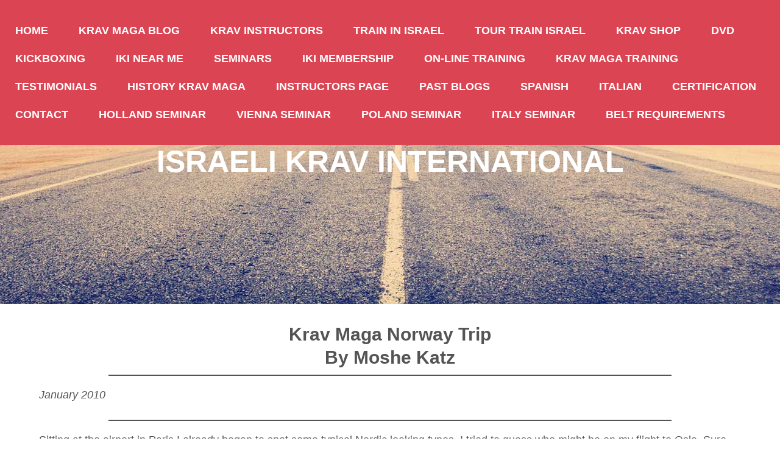

--- FILE ---
content_type: text/html; charset=UTF-8
request_url: https://www.your-krav-maga-expert.com/Krav-Maga-Norway-Trip.html
body_size: 6442
content:
<!DOCTYPE HTML>
<html>
<head><meta http-equiv="content-type" content="text/html; charset=UTF-8"><title>Krav Maga Norway Trip</title><meta name="description" content="Krav Maga Norway Trip"><meta id="viewport" name="viewport" content="width=device-width, initial-scale=1">
<link href="/sd/support-files/A.style.css.pagespeed.cf.XxEb8Knb04.css" rel="stylesheet" type="text/css">
<!-- start: tool_blocks.sbi_html_head -->
<link rel="canonical" href="https://www.your-krav-maga-expert.com/Krav-Maga-Norway-Trip.html"/>
<link rel="alternate" type="application/rss+xml" title="RSS" href="https://www.your-krav-maga-expert.com/krav-maga.xml">
<meta property="og:title" content="Krav Maga Norway Trip"/>
<meta property="og:description" content="Krav Maga Norway Trip"/>
<meta property="og:type" content="article"/>
<meta property="og:url" content="https://www.your-krav-maga-expert.com/Krav-Maga-Norway-Trip.html"/>
<meta property="og:image" content="https://www.your-krav-maga-expert.com/images/MortenNorwayJanuary2010.jpg"/>
<meta property="og:image" content="https://www.your-krav-maga-expert.com/images/Olavsgaard2010.jpg"/>
<meta property="og:image" content="https://www.your-krav-maga-expert.com/images/KingQueenHomeorwayJanuary2010.jpg"/>
<meta property="og:image" content="https://www.your-krav-maga-expert.com/images/FrognerNorwayJanuary2010.jpg"/>
<meta property="og:image" content="https://www.your-krav-maga-expert.com/images/MortenNorwayJanuary2010T.jpg"/>
<meta property="og:image" content="https://www.your-krav-maga-expert.com/images/HugoNorwayJanuary2010.jpg"/>
<meta property="og:image" content="https://www.your-krav-maga-expert.com/images/GroupSeatedNorwayJanuary2010.jpg"/>
<meta property="og:image" content="https://www.your-krav-maga-expert.com/images/TracyMaria2NorwayJanuary2010.jpg"/>
<meta property="og:image" content="https://www.your-krav-maga-expert.com/images/TracyMariaNorwayJanuary2010.jpg"/>
<meta property="og:image" content="https://www.your-krav-maga-expert.com/images/HugoMosheTracyMortenNorwayJanuary2010.jpg"/>
<meta property="og:image" content="https://www.your-krav-maga-expert.com/images/GroupNorwayJanuary2010.jpg"/>
<!-- SD -->
<script>var https_page=0</script>
<!-- end: tool_blocks.sbi_html_head -->
<!-- start: shared_blocks.27737681#end-of-head -->
<!-- end: shared_blocks.27737681#end-of-head -->
<script>var FIX=FIX||{};</script>
</head>
<body class="responsive">
<div id="PageWrapper" class="modern">
<div id="HeaderWrapper">
<div id="Header">
<div class="Liner">
<div class="WebsiteName">
<a href="/">Israeli Krav International</a>
</div><div class="Tagline"> </div>
<!-- start: shared_blocks.27737547#top-of-header -->
<div class="" style="width: 100%; box-sizing: border-box"><!-- start: tool_blocks.navbar.horizontal.left --><div class="ResponsiveNavWrapper">
<div class="ResponsiveNavButton"><span>Menu</span></div><div class="HorizontalNavBarLeft HorizontalNavBar HorizontalNavBarCSS ResponsiveNav"><ul class="root"><li class="li1"><a href="/">Home</a></li><li class="li1"><a href="/krav-maga-blog.html">Krav Maga Blog</a></li><li class="li1"><a href="/Moshe-Katz-Krav-Maga-Information.html">Krav Instructors</a></li><li class="li1"><a href="/Krav-Maga-Israeli-headquarters.html">Train in Israel</a></li><li class="li1"><a href="/krav-maga-tour-train-israel.html">Tour Train Israel</a></li><li class="li1"><a href="/Krav-Maga-Shop.html">Krav Shop</a></li><li class="li1"><a href="/krav-maga-DVD.html">DVD</a></li><li class="li1"><a href="/Israeli-Kickboxing.html">Kickboxing</a></li><li class="li1"><a href="/krav-maga-Instructors.html">IKI Near Me</a></li><li class="li1"><a href="/krav-maga-seminars.html">Seminars</a></li><li class="li1"><a href="/IKI-Membership.html">IKI Membership</a></li><li class="li1"><a href="/krav-maga-on-line-training.html">On-Line Training</a></li><li class="li1"><a href="/krav-maga-training.html">Krav Maga Training</a></li><li class="li1"><a href="/Moshe-Katz-Krav-Maga-Testimonials.html">Testimonials</a></li><li class="li1"><a href="/Krav-Maga-History.html">History Krav Maga</a></li><li class="li1"><a href="/Instructors-Page.html">Instructors Page</a></li><li class="li1"><a href="/krav-maga-past-blogs.html">Past Blogs</a></li><li class="li1"><a href="/Krav-Maga-Blogs-Spanish.html">Spanish</a></li><li class="li1"><a href="/Italian-Italiano.html">Italian</a></li><li class="li1"><a href="/certification.html">Certification</a></li><li class="li1"><a href="/Contact.html">Contact</a></li><li class="li1"><a href="/IKI-Krav-Maga-Seminar-Netherlands-Holland.html">Holland Seminar</a></li><li class="li1"><a href="/IKI-Krav-Maga-Seminar-Vienna-Austria.html">Vienna Seminar</a></li><li class="li1"><a href="/IKI-Krav-Maga-Seminar-Poland.html">Poland Seminar</a></li><li class="li1"><a href="/IKI-Seminar-Italy.html">Italy Seminar</a></li><li class="li1"><a href="/Krav-Maga-Belt-Requirements.html">Belt Requirements</a></li></ul></div></div>
<!-- end: tool_blocks.navbar.horizontal.left -->
</div>
<!-- end: shared_blocks.27737547#top-of-header -->
<!-- start: shared_blocks.27737181#bottom-of-header -->
<div class="" style="width: 100%; box-sizing: border-box"></div>
<!-- end: shared_blocks.27737181#bottom-of-header -->
</div><!-- end Liner -->
</div><!-- end Header -->
</div><!-- end HeaderWrapper -->
<div id="ContentWrapper">
<div id="ContentColumn">
<div class="Liner">
<!-- start: shared_blocks.27736992#above-h1 -->
<div class="" style="width: 100%; box-sizing: border-box"></div>
<!-- end: shared_blocks.27736992#above-h1 -->
<h2 style="text-align: center">Krav Maga Norway Trip<br/>By Moshe Katz<br/></h2>
<hr>
<!-- start: shared_blocks.27737841#below-h1 -->
<div class="" style="width: 100%; box-sizing: border-box"></div>
<!-- end: shared_blocks.27737841#below-h1 -->
<p><em>January 2010</em><br/></p>
<hr>
<p>Sitting at the airport in Paris I already began to spot some typical Nordic looking types. I tried to guess who might be on my flight to Oslo. Sure enough I was correct. I was playing "Spot the Norwegian" and all those whom I had picked were actually on my flight.
</p><p>Yet, I sat next to a French girl, on the way to visit her Norwegian boy friend. Therefore my first lesson in Norwegian had to wait for landing when one fellow helped another with his luggage and I heard the words, <i>Mange takk</i>, thank you very much, which my friend Tracy would later refer to as "Monkey Talk". (Just due to the similarities of the sound, no reflection on the wonderful people we met in Norway).
</p><p>The luggage was surprising slow in coming but the exit was quick. Shockingly there was no airport security, no passport control; I did not even get the longed for Norwegian stamp on my passport! How will anyone know I was really in Norway?
</p><p>I was greeted at the airport by my friend Morten. Previously I had only met him over the e mails but I just knew we would become good friends, and so we did, instantly.
</p><p>
<hr>
<div class="ImageBlock ImageBlockCenter"><img src="https://www.your-krav-maga-expert.com/images/MortenNorwayJanuary2010.jpg" width="648" height="486" data-pin-media="https://www.your-krav-maga-expert.com/images/MortenNorwayJanuary2010.jpg" style="width: 648px; height: auto"></div>
<!-- start: shared_blocks.27737680#below-paragraph-1 --><!-- end: shared_blocks.27737680#below-paragraph-1 -->
<p><i>My friend Morten</i></p>
<hr>
<p>The excitement of being in Norway, the snow, the new sounds, the exotic sounding language, the tall and blond people, was all very thrilling.
</p>
<hr>
<div class="ImageBlock ImageBlockCenter"><img src="https://www.your-krav-maga-expert.com/images/Olavsgaard2010.jpg" width="648" height="486" data-pin-media="https://www.your-krav-maga-expert.com/images/Olavsgaard2010.jpg" style="width: 648px; height: auto"></div>
<p>I checked into Olavsgaard, a beautiful hotel not far from Oslo, in the town of Lillestrom. I began studying the language with the help of the lovely front desk ladies; <i>Ha det bra</i>, (be well) Bra hyggelig (You are welcome), <i>Goo Morn</i>, Good Morning.
</p>
<p>The next morning we picked up Tracy who was flying in from Switzerland to join in the training. She had participated in our
<a href="https://www.your-krav-maga-expert.com/krav-maga-tour-train-israel.html" target="_blank" onclick="return FIX.track(this);">Tour and Train </a> in Israel program and was eager to upgrade her skills.&#xa0;
</p><p>We spent time seeing the sites of Oslo, the home of the king and queen and the downtown area. Morten proved to be a kind and knowledge guide.
</p>
<hr>
<div class="ImageBlock ImageBlockCenter"><img src="https://www.your-krav-maga-expert.com/images/KingQueenHomeorwayJanuary2010.jpg" width="648" height="486" data-pin-media="https://www.your-krav-maga-expert.com/images/KingQueenHomeorwayJanuary2010.jpg" style="width: 648px; height: auto"></div>
<p><span style="background-color: transparent;color: rgb(33, 33, 33);font-family: 'segoe ui','segoe ui web (west european)','segoe ui',-apple-system,blinkmacsystemfont,'roboto','helvetica neue',sans-serif;font-size: 15px;font-style: normal;font-weight: 400;text-align: left;text-decoration: none;">The building belongs to the faculty of law and is called Domus media</span></p>
<hr>
<p>The town was covered with snow but we came prepared and the cold was quite manageable.
</p>
<div class="ImageBlock ImageBlockCenter"><img src="https://www.your-krav-maga-expert.com/images/FrognerNorwayJanuary2010.jpg" width="648" height="486" data-pin-media="https://www.your-krav-maga-expert.com/images/FrognerNorwayJanuary2010.jpg" style="width: 648px; height: auto"></div>
<p>The seminars were held at a place they referred to as "the Barn", as the place was once a barn. Today it is home of the <b>Frogner AtletKlubb. </b>The staff and students were just so kind and welcoming. Soon it felt like family, expect that no one in my family has blond hair.
</p><p>A great thrill was to see my student Hugo. Hugo had come to Israel earlier in the year and trained with me daily for five weeks. Now he flew in from the West Coast of Norway to join us for two days of training. <br/></p>
<hr>
<div class="ImageBlock ImageBlockCenter"><img src="https://www.your-krav-maga-expert.com/images/MortenNorwayJanuary2010T.jpg" width="648" height="486" data-pin-media="https://www.your-krav-maga-expert.com/images/MortenNorwayJanuary2010T.jpg" style="width: 648px; height: auto"></div>
<p>Trond, Morten,&#xa0;<span style="background-color: transparent;color: rgb(33, 33, 33);font-family: 'segoe ui','segoe ui web (west european)','segoe ui',-apple-system,blinkmacsystemfont,'roboto','helvetica neue',sans-serif;font-size: 15px;font-style: normal;font-weight: 400;text-align: left;text-decoration: none;">Jørgen</span></p>
<hr>
<div class="ImageBlock ImageBlockCenter"><img src="https://www.your-krav-maga-expert.com/images/HugoNorwayJanuary2010.jpg" width="648" height="486" data-pin-media="https://www.your-krav-maga-expert.com/images/HugoNorwayJanuary2010.jpg" style="width: 648px; height: auto"></div>
<p><i>Hugo training in Krav Maga</i></p>
<hr>
<p>Our first ever Krav Maga seminar in Norway brought a small number of students but high quality and highly motivated. Some had been training in martial arts for thirty years. Some were very experienced in other styles. With a small group I was able to observe every one closely.
</p>
<div class="ImageBlock ImageBlockCenter"><img src="https://www.your-krav-maga-expert.com/images/GroupSeatedNorwayJanuary2010.jpg" width="648" height="486" data-pin-media="https://www.your-krav-maga-expert.com/images/GroupSeatedNorwayJanuary2010.jpg" style="width: 648px; height: auto"></div>
<p><em>Jan and the group</em><br/></p>
<hr>
<p>An additional challenge and opportunity was a wonderful one armed man. He had lost an arm and part of one leg in a motorcycle accident. He was given only a slim chance to survive. He not only survived but he lives life to the fullest; a true inspiration to all of us present.
</p><p>I firmly believe that Krav Maga can be taught and used effectively by anyone; man, woman, any age or size. In Israel, due to Islamic terrorism and war, we have many people who are missing limps or have replaced limps. As such I have some experience in this area. I have trained with people with prosthetic legs and hands, but I had never trained anyone with only one arm.
</p><p>We went to work trying to adapt the techniques to our one armed student, who had driven 500 kilometers to be with us for the two days. Not surprisingly our Krav Maga approach adapted well to this situation. Of course, the two are better than the one, but with some small modifications the techniques were quite effective. As they say in America, these are not "handicapped' people, they are 'differently abled people.
</p><p>Then clever and thoughtful Tracy had a great idea. She said, "Moshe, why don't we have <i>everyone</i> try the one handed techniques." And so we did! Understanding how to do the one handed technique made it even more effective when doing it with two hands, for those fortunate enough to have full use of both their hands.
</p><p>We trained in defense vs. Gun threats, knife threats, knife attacks, grabs, chokes, hand to hand combat, and as much Krav Maga as we could squeeze in during our two days, 10 – 5, training.
</p>
<hr>
<div class="ImageBlock ImageBlockCenter"><img src="https://www.your-krav-maga-expert.com/images/TracyMaria2NorwayJanuary2010.jpg" width="648" height="486" data-pin-media="https://www.your-krav-maga-expert.com/images/TracyMaria2NorwayJanuary2010.jpg" style="width: 648px; height: auto"></div>
<hr>
<div class="ImageBlock ImageBlockCenter"><img src="https://www.your-krav-maga-expert.com/images/TracyMariaNorwayJanuary2010.jpg" width="648" height="486" data-pin-media="https://www.your-krav-maga-expert.com/images/TracyMariaNorwayJanuary2010.jpg" style="width: 648px; height: auto"></div>
<p><i>Tracy and Maria training hard</i></p>
<hr>
<p>
I had the honor of promoting Morten Wang to Phase One Instructor, a rank he truly deserves. I promoted Maria, a terrific student, full of life, to yellow belt. We also welcome Bjorn as a new member of IKI. He is a very capable martial artist.
</p><p>In the evening we bonded over beers and Irish coffee at the club of our hotel. We discussed martial arts, philosophy and life.
</p><p>The next day Morten took us on a walking tour of his town. We saw kids coming out of school with their skis! They were getting ready to ski home. This is certainly something I have never seen in Israel.
</p><p>Visiting Norway, meeting the people, and visiting in their homes was a magnificent experience. I look forward to return, soon I hope.
</p>
<hr>
<div class="ImageBlock ImageBlockCenter"><img src="https://www.your-krav-maga-expert.com/images/HugoMosheTracyMortenNorwayJanuary2010.jpg" width="648" height="486" data-pin-media="https://www.your-krav-maga-expert.com/images/HugoMosheTracyMortenNorwayJanuary2010.jpg" style="width: 648px; height: auto"></div>
<p><i>Hugo, Moshe, Tracy, Morten</i>
</p><p>
</p><p>
<hr>
<div class="ImageBlock ImageBlockCenter"><img src="https://www.your-krav-maga-expert.com/images/GroupNorwayJanuary2010.jpg" width="648" height="486" data-pin-media="https://www.your-krav-maga-expert.com/images/GroupNorwayJanuary2010.jpg" style="width: 648px; height: auto"></div>
<hr>
<p>
<!-- start: shared_blocks.27737654#above-socialize-it -->
<div class="" style="width: 100%; box-sizing: border-box"></div>
<!-- end: shared_blocks.27737654#above-socialize-it -->
<!-- start: shared_blocks.27737091#socialize-it -->
<div class="" style="width: 100%; box-sizing: border-box">
<div class=" socializeIt socializeIt-responsive" style="border-color: #cccccc; border-width: 1px 1px 1px 1px; border-style: solid; box-sizing: border-box"><!-- start: tool_blocks.social_sharing -->
<div class="SocialShare SocialShareRegular"><a href="#" rel="noopener noreferrer" onclick="window.open('https://www.facebook.com/sharer.php?u='+ encodeURIComponent(document.location.href) +'&t=' + encodeURIComponent(document.title), 'sharer','toolbar=0,status=0,width=700,height=500,resizable=yes,scrollbars=yes');return false;" target="_blank" class="socialIcon facebook"><svg width="20" height="20" aria-hidden="true" focusable="false" data-prefix="fab" data-icon="facebook-square" role="img" xmlns="http://www.w3.org/2000/svg" viewBox="0 0 448 512"><path fill="currentColor" d="M400 32H48A48 48 0 0 0 0 80v352a48 48 0 0 0 48 48h137.25V327.69h-63V256h63v-54.64c0-62.15 37-96.48 93.67-96.48 27.14 0 55.52 4.84 55.52 4.84v61h-31.27c-30.81 0-40.42 19.12-40.42 38.73V256h68.78l-11 71.69h-57.78V480H400a48 48 0 0 0 48-48V80a48 48 0 0 0-48-48z" class=""></path></svg><span>Facebook</span></a><a href="#" rel="noopener noreferrer" onclick="window.open('https://twitter.com/intent/tweet?text=Reading%20about%20this:%20'+encodeURIComponent(document.title)+'%20-%20' + encodeURIComponent(document.location.href), 'sharer','toolbar=0,status=0,width=700,height=500,resizable=yes,scrollbars=yes');return false;" target="_blank" class="socialIcon twitter"><svg width="20" height="20" aria-hidden="true" focusable="false" data-prefix="fab" data-icon="twitter-square" role="img" viewBox="0 0 1200 1227" fill="none" xmlns="http://www.w3.org/2000/svg"><path d="M714.163 519.284L1160.89 0H1055.03L667.137 450.887L357.328 0H0L468.492 681.821L0 1226.37H105.866L515.491 750.218L842.672 1226.37H1200L714.137 519.284H714.163ZM569.165 687.828L521.697 619.934L144.011 79.6944H306.615L611.412 515.685L658.88 583.579L1055.08 1150.3H892.476L569.165 687.854V687.828Z" fill="currentColor"></path></svg><span>X</span></a></div>
<!-- end: tool_blocks.social_sharing -->
</div>
<!-- start: tool_blocks.faceit_comment -->
<!-- end: tool_blocks.faceit_comment -->
</div>
<!-- end: shared_blocks.27737091#socialize-it -->
<!-- start: shared_blocks.27737521#below-socialize-it -->
<div class="" style="width: 100%; box-sizing: border-box"></div>
<!-- end: shared_blocks.27737521#below-socialize-it -->
</div><!-- end Liner -->
</div><!-- end ContentColumn -->
</div><!-- end ContentWrapper -->
<div id="FooterWrapper">
<div id="Footer">
<div class="Liner">
<!-- start: shared_blocks.27737182#above-bottom-nav -->
<div class="" style="width: 100%; box-sizing: border-box"></div>
<!-- end: shared_blocks.27737182#above-bottom-nav -->
<!-- start: shared_blocks.27737300#bottom-navigation -->
<div class="" style="width: 100%; box-sizing: border-box"></div>
<!-- end: shared_blocks.27737300#bottom-navigation -->
<!-- start: shared_blocks.27737090#below-bottom-nav -->
<div class="" style="width: 100%; box-sizing: border-box"></div>
<!-- end: shared_blocks.27737090#below-bottom-nav -->
<!-- start: shared_blocks.27737299#footer -->
<div class="" style="width: 100%; box-sizing: border-box"><p>Copyright 2025 your-krav-maga-expert.com</p>
</div>
<!-- end: shared_blocks.27737299#footer -->
</div><!-- end Liner -->
</div><!-- end Footer -->
</div><!-- end FooterWrapper -->
</div><!-- end PageWrapper -->
<script src="/sd/support-files/fix.js.pagespeed.jm.3phKUrh9Pj.js"></script>
<script>FIX.doEndOfBody();</script>
<script src="/sd/support-files/design.js.pagespeed.jm.uHGT603eP3.js"></script>
<!-- start: tool_blocks.sbi_html_body_end -->
<script>var SS_PARAMS={pinterest_enabled:false,googleplus1_on_page:false,socializeit_onpage:false};</script><style>.g-recaptcha{display:inline-block}.recaptcha_wrapper{text-align:center}</style>
<script>if(typeof recaptcha_callbackings!=="undefined"){SS_PARAMS.recaptcha_callbackings=recaptcha_callbackings||[]};</script><script>(function(d,id){if(d.getElementById(id)){return;}var s=d.createElement('script');s.async=true;s.defer=true;s.src="/ssjs/ldr.js";s.id=id;d.getElementsByTagName('head')[0].appendChild(s);})(document,'_ss_ldr_script');</script><!-- end: tool_blocks.sbi_html_body_end -->
<!-- Generated at 13:30:03 30-Nov-2024 with openroad v156 -->
</body>
</html>
